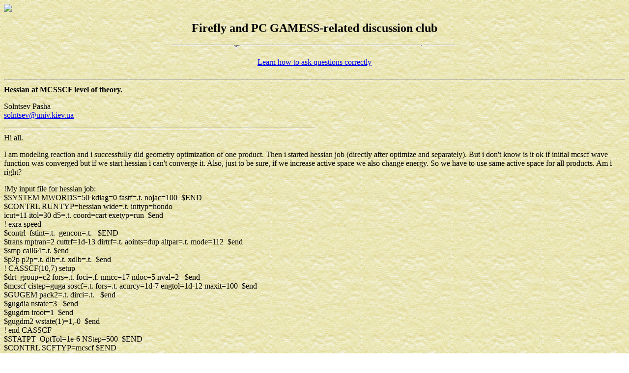

--- FILE ---
content_type: text/html
request_url: http://classic.chem.msu.su/cgi-bin/ceilidh.exe/gran/gamess/forum/?C344bf98a8eOC-7826-432-00.htm
body_size: 8647
content:
<HTML>
<HEAD>
<TITLE>Ceilidh ... Hessian at MCSSCF level of theory.</TITLE>
</HEAD>
<BODY background="/gran/gamess/images/back_light.jpg">
<A href="http://www.lilikoi.com/cgi-bin/bouncer/2.70er13170" TARGET="_top"><img ismap src="http://www.lilikoi.com/cgi-bin/banner/2.70er13170" border=0></A>
<BR>
<center><h2>Firefly and PC GAMESS-related discussion club</h2>
<IMG SRC="/gran/gamess/images/line_line2.gif" border=0>
<br>
<br>
<a href="http://catb.org/~esr/faqs/smart-questions.html">Learn how to ask questions correctly</a>
<br>
<br>
</center>
<HR SIZE=4><B> Hessian at MCSSCF level of theory. </B>
<P>
Solntsev Pasha<BR>
<A HREF="mailto:solntsev&#64;univ.kiev.ua">solntsev&#64;univ.kiev.ua</A>
<HR SIZE=4 WIDTH=50% ALIGN="LEFT">
Hi all.<P>I am modeling reaction and i successfully did geometry optimization of one product. Then i started hessian job (directly after optimize and separately). But i don't know is it ok if initial mcscf wave function was converged but if we start hessian i can't converge it. Also, just to be sure, if we increase active space we also change energy. So we have to use same active space for all products. Am i right? <P>!My input file for hessian job:<BR> $SYSTEM MWORDS=50 kdiag=0 fastf=.t. nojac=100 �$END<BR> $CONTRL RUNTYP=hessian wide=.t. inttyp=hondo<BR> icut=11 itol=30 d5=.t. coord=cart exetyp=run �$end <BR>! exra speed <BR> $contrl �fstint=.t. �gencon=.t. � $END <BR> $trans mptran=2 cuttrf=1d-13 dirtrf=.t. aoints=dup altpar=.t. mode=112 �$end <BR> $smp call64=.t. $end <BR> $p2p p2p=.t. dlb=.t. xdlb=.t. �$end<BR>! CASSCF(10,7) setup <BR> $drt �group=c2 fors=.t. foci=.f. nmcc=17 ndoc=5 nval=2 � $end �<BR> $mcscf cistep=guga soscf=.t. fors=.t. acurcy=1d-7 engtol=1d-12 maxit=100 �$end <BR> $GUGEM pack2=.t. dirci=.t. � $end <BR> $gugdia nstate=3 � $end <BR> $gugdm iroot=1 �$end <BR> $gugdm2 wstate(1)=1,-0 �$end <BR>! end CASSCF <BR> $STATPT �OptTol=1e-6 NStep=500 �$END<BR> $CONTRL SCFTYP=mcscf $END<BR> $CONTRL ICHARG=0 �MULT=1 $END<BR> $BASIS GBASIS=N311 NGAUSS=6 $END<BR> $BASIS NDFUNC=1 NPFUNC=1 $END<BR> $BASIS DIFFSP=.TRUE. $END <BR> $force vibanl=.t. �$end <BR> $guess guess=moread norb=180 �$end<BR> $moorth nostf=1 nozero=1 syms=1 symden=1 symvec=1 �$end �<BR> $SCF DIRSCF=.TRUE. FDIFF=.f. nconv=6 $END<BR> $DATA <BR>1,2-dihydrobenzene C2 CASSCF(4,4) opt 6-311+G(d,p) 2 states<BR>CN 2<P>coord's<BR>$end<BR>$vec<BR>...<BR>$end<P>!Successfully converged mcscf wave function from hessian output file.<P> ITER � �TOTAL ENERGY � � � � �DEL(E) � �LAG.ASYMM. �SQCDF �MICIT � DAMP<P> � 1 � �-231.910350443 � �-231.910350443 �0.004028 5.456E-04 �3 � 0.0000<P> � � ----------START APPROXIMATE SECOND ORDER MCSCF----------<P> � 2 � �-231.910397148 � � �-0.000046704 �0.000853 3.195E-05 �1 � 0.0000<P> � 3 � �-231.910410784 � � �-0.000013636 �0.000346 2.027E-05 �1 � 0.0000<P> � 4 � �-231.910413025 � � �-0.000002242 �0.000111 6.494E-06 �1 � 0.0000<P> � 5 � �-231.910413174 � � �-0.000000148 �0.000048 1.783E-05 �1 � 0.0000<P> � 6 � �-231.910413266 � � �-0.000000092 �0.000020 1.592E-05 �1 � 0.0000<P> � 7 � �-231.910413315 � � �-0.000000049 �0.000042 7.625E-05 �1 � 0.0000<P> � 8 � �-231.910413391 � � �-0.000000075 �0.000054 4.082E-05 �1 � 0.0000<P> � 9 � �-231.910413432 � � �-0.000000041 �0.000035 1.208E-05 �1 � 0.0000<P> �10 � �-231.910413450 � � �-0.000000019 �0.000010 6.767E-07 �1 � 0.0000<P> �11 � �-231.910413455 � � �-0.000000005 �0.000004 3.958E-07 �1 � 0.0000<P> �12 � �-231.910413457 � � �-0.000000002 �0.000006 6.486E-07 �1 � 0.0000<P> �13 � �-231.910413459 � � �-0.000000002 �0.000004 1.164E-06 �1 � 0.0000<P> �14 � �-231.910413460 � � �-0.000000001 �0.000004 1.066E-06 �1 � 0.0000<P> �15 � �-231.910413461 � � �-0.000000001 �0.000003 3.720E-07 �1 � 0.0000<P> �16 � �-231.910413462 � � �-0.000000001 �0.000003 4.007E-08 �1 � 0.0000<P> �17 � �-231.910413462 � � � 0.000000000 �0.000001 8.824E-09 �1 � 0.0000<P> �18 � �-231.910413462 � � � 0.000000000 �0.000001 7.101E-09 �1 � 0.0000<P> �19 � �-231.910413462 � � � 0.000000000 �0.000001 1.065E-08 �1 � 0.0000<P> �20 � �-231.910413462 � � � 0.000000000 �0.000001 1.469E-08 �1 � 0.0000<P> �21 � �-231.910413462 � � � 0.000000000 �0.000000 8.684E-09 �1 � 0.0000<P> �22 � �-231.910413462 � � � 0.000000000 �0.000000 1.355E-09 �1 � 0.0000<P> �23 � �-231.910413462 � � � 0.000000000 �0.000000 2.482E-10 �1 � 0.0000<P> �24 � �-231.910413462 � � � 0.000000000 �0.000000 4.682E-10 �1 � 0.0000<BR><BR><BR>.....<P>1 � ATOM �2<P> � � � � � � � � � � � � � � � � � � � �-------------------<P> � COORD �1 � � � � � � � � � � � � � � NUCLEAR COORDINATES<P> � � � � � � � � � � � � � � � � � � � �-------------------<P> � � VIB �1<BR><BR><BR>......<BR> ITER � �TOTAL ENERGY � � � � �DEL(E) � �LAG.ASYMM. �SQCDF �MICIT � DAMP<P> � 1 � �-231.910393044 � �-231.910393044 �0.001028 2.662E-04 �1 � 0.0000<P> � � ----------START APPROXIMATE SECOND ORDER MCSCF----------<P> � 2 � �-231.910399828 � � �-0.000006784 �0.001005 5.698E-05 �1 � 0.0000<P> � 3 � �-231.910412914 � � �-0.000013086 �0.000208 2.861E-02 �1 � 0.0000<P> � 4 � �-231.911152998 � � �-0.000740085 �0.015799 2.468E-02 �1 � 0.0000<P> � 5 � �-231.910264540 � � � 0.000888458 �0.009864 6.513E-04 �1 � 0.0000<P> � 6 � �-231.910406841 � � �-0.000142301 �0.000693 2.248E-04 �1 � 0.0000<P> � 7 � �-231.910415707 � � �-0.000008865 �0.000382 4.649E-03 �1 � 0.0000<P> � 8 � �-231.910491655 � � �-0.000075948 �0.001642 4.230E-03 �1 � 0.0000<P> � 9 � �-231.910403098 � � � 0.000088556 �0.000862 2.063E-03 �1 � 0.0000<P> �10 � �-231.910408186 � � �-0.000005088 �0.000881 2.834E-03 �1 � 0.0000<P> �11 � �-231.910418249 � � �-0.000010063 �0.001596 2.828E-03 �1 � 0.0000<P> �12 � �-231.910402900 � � � 0.000015349 �0.001042 2.592E-03 �1 � 0.0000<P> �13 � �-231.910412730 � � �-0.000009830 �0.001382 5.778E-02 �1 � 0.0000<P> � � � SOSCF IS SCALING ROTATION ANGLE MATRIX, DXMAX= � �0.531671<P> �14 � �-231.910204792 � � � 0.000207938 �0.009660 2.208E-01 �1 � 0.0000<P> � � � SOSCF IS SCALING ROTATION ANGLE MATRIX, DXMAX= � �0.241842<P> �15 � �-231.910033535 � � � 0.000171257 �0.014551 2.515E-01 �1 � 0.0000<P> � � � SOSCF IS SCALING ROTATION ANGLE MATRIX, DXMAX= � �0.216357<P> �16 � �-231.906707811 � � � 0.003325724 �0.038135 2.061E-01 �1 � 0.0000<P> �17 � �-231.909646890 � � �-0.002939080 �0.019429 6.125E-02 �1 � 0.0000<P> �18 � �-231.910243241 � � �-0.000596350 �0.016248 3.060E-02 �1 � 0.0000<P> �19 � �-231.909851285 � � � 0.000391956 �0.023419 1.785E-02 �1 � 0.0000<P> �20 � �-231.910065584 � � �-0.000214299 �0.019220 2.722E-03 �1 � 0.0000<P> �21 � �-231.909929950 � � � 0.000135634 �0.019800 1.285E-02 �1 � 0.0000<P> �22 � �-231.910276407 � � �-0.000346457 �0.017552 6.407E-03 �1 � 0.0000<P> �23 � �-231.910559158 � � �-0.000282751 �0.016592 1.548E-01 �1 � 0.0000<P> �24 � �-231.909807670 � � � 0.000751488 �0.009383 6.541E-02 �1 � 0.0000<P> �25 � �-231.911820110 � � �-0.002012439 �0.009442 1.982E-01 �1 � 0.0000<P> �26 � �-231.911160884 � � � 0.000659226 �0.015096 1.086E-01 �1 � 0.0000<P> �27 � �-231.912233780 � � �-0.001072896 �0.014496 1.587E-01 �1 � 0.0000<P> �28 � �-231.912091155 � � � 0.000142624 �0.009406 6.585E-02 �1 � 0.0000<BR><BR><BR>As you can see we have problem with wave function. May be i missed something in input file? I will be very appreciate for any help, advices, notes, recommendations related to reaction study at mcscf level of theory. <P>Best wishes, <P>Pavel.<BR><BR><BR><BR><BR>
<HR SIZE=4><A HREF="/cgi-bin/ceilidh.exe/gran/gamess/forum/?C35bde817fcGW-7844-1059+00.htm">
<IMG SRC="/ceilidh-icons/ceil_prv.gif" ALIGN="BOTTOM"  border=0 width=90 height=13 alt="[ Previous ]"></A> 
<A HREF="/cgi-bin/ceilidh.exe/gran/gamess/forum/?C3d4c0fb2bdcP-7826-794+00.htm">
<IMG SRC="/ceilidh-icons/ceil_nxt.gif" ALIGN="BOTTOM"  border=0 width=90 height=13 alt="[ Next ]"></A> 
<A HREF="/gran/gamess/forum/discussion.html#2759">
<IMG SRC="/ceilidh-icons/ceil_ind.gif" ALIGN="BOTTOM"  border=0 width=90 height=13 alt="[ Index ]"></A> 
  &nbsp; &nbsp; &nbsp; &nbsp; &nbsp; Sun Jun 5 '11 7:13am<BR>
<A HREF="/cgi-bin/ceilidh.exe/gran/gamess/forum/?R044bf98a8eOC-7826-432-00.htm">
<IMG SRC="/ceilidh-icons/ceil_rep.gif" ALIGN="BOTTOM"  border=0 width=90 height=13 alt="[ Reply ]"></A>
<A HREF="/cgi-bin/ceilidh.exe/gran/gamess/forum/?E044bf98a8eOC-7826-432-00.htm">
<IMG SRC="/ceilidh-icons/ceil_edt.gif" ALIGN="BOTTOM"  border=0 width=90 height=13 alt="[ Edit ]"></A>  
<A HREF="/cgi-bin/ceilidh.exe/gran/gamess/forum/?D044bf98a8eOC-7826-432-00.htm">
<IMG SRC="/ceilidh-icons/ceil_del.gif" ALIGN="BOTTOM"  border=0 width=90 height=13 alt="[ Delete ]"></A> 
  &nbsp; &nbsp; &nbsp; &nbsp; &nbsp; This message read <B>1317</B> times
</BODY>
</HTML>